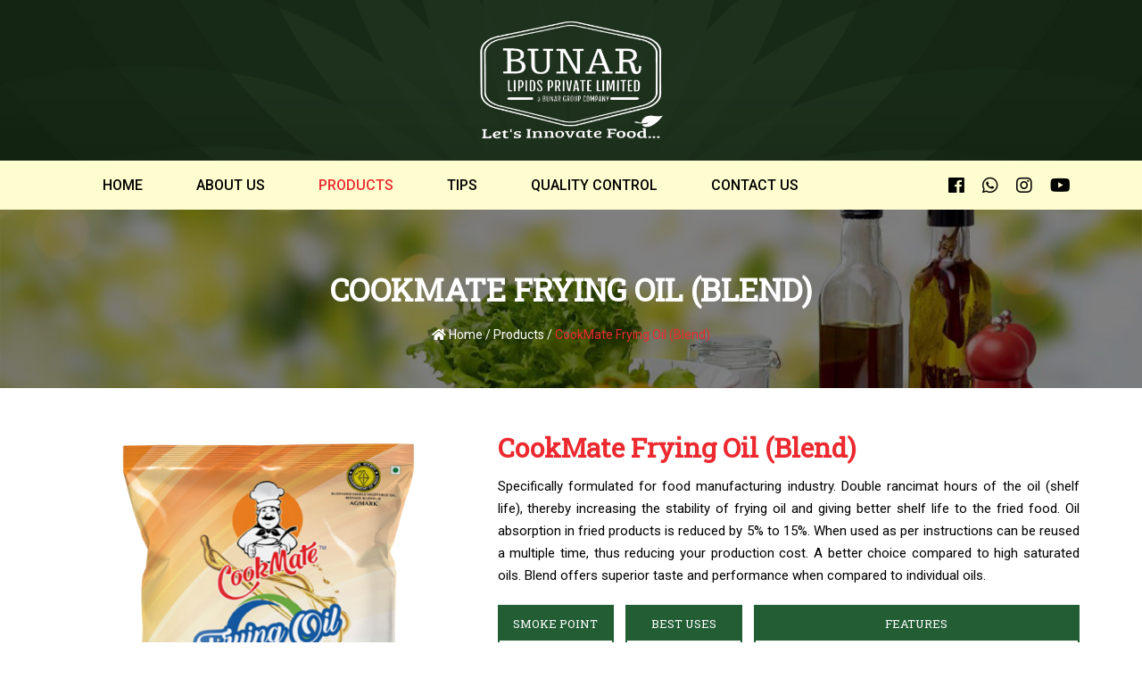

--- FILE ---
content_type: text/html
request_url: https://aakrutisolutions.com/projects/bunar/html-19-02-2020/cookmate-frying-oil.html
body_size: 15225
content:
<!DOCTYPE html>
<html lang="en">
<head>
<meta charset="utf-8">
<meta http-equiv="X-UA-Compatible" content="IE=edge">
<meta name="viewport" content="width=device-width, initial-scale=1">
<title>Bunar Group</title >
<link rel="shortcut icon" href="images/favicon.png" type="image/x-icon" />
<link rel='stylesheet' href='https://use.fontawesome.com/releases/v5.7.0/css/all.css' integrity='sha384-lZN37f5QGtY3VHgisS14W3ExzMWZxybE1SJSEsQp9S+oqd12jhcu+A56Ebc1zFSJ' crossorigin='anonymous'>
<!-- Bootstrap -->
<link href="assets/bootstrap/dist/css/bootstrap.min.css" rel="stylesheet">
<link rel='stylesheet prefetch' href='assets/owl/css/owl.carousel.css'>
<link rel="stylesheet" type="text/css" href="assets/marquee/css/liMarquee.css">
<link href="style.css" rel="stylesheet" type="text/css">
<link href="assets/aos/aos.css" rel="stylesheet" type="text/css">
<link href="https://fonts.googleapis.com/css?family=Lato&display=swap" rel="stylesheet">
<link href="https://fonts.googleapis.com/css?family=Roboto+Slab&display=swap" rel="stylesheet">
<!-- owl carousel -->
<!-- <link href="js/carouselowl/owl.transitions.css" rel="stylesheet">
<link href="js/carouselowl/owl.carousel.css" rel="stylesheet"> -->
<!-- HTML5 shim and Respond.js for IE8 support of HTML5 elements and media queries -->
<!-- WARNING: Respond.js doesn't work if you view the page via file:// -->
<!--[if lt IE 9]>
      <script src="https://oss.maxcdn.com/tml5shiv/3.7.3/html5shiv.min.js"></script>
      <script src="https://oss.maxcdn.com/respond/1.4.2/respond.min.js"></script>
    <![endif]-->
</head>
<body>
<header>
  <div class="top-header">
    <div class="container">
      <div class="row">
	  <div class="col-md-12">
	  
	  <a href="index.html"> <img src="images/bunar-logo-white.png"></a>
	  
	  
	  </div>
       <!--  <div class="col-md-6">
          <ul class="headerInfo">
            <li><a href="#"><i class="fa fa-envelope"></i> bunargroup@gmail.com</a></li>
            <li><a href="#"><i class="fa fa-mobile"></i> +91-9505661552 </a></li>
          </ul>
        </div>
        <div class="col-md-6">
          <ul class="headerSocial">
            <li><a href="#"><i class="fab fa-facebook"></i></a></li>
            <li><a href="#"><i class="fab fa-whatsapp"></i></a></li>
            <li><a href="#"><i class="fab fa-instagram"></i></a></li>
            <li><a href="#"><i class="fab fa-youtube"></i></a></li>
          </ul>
        </div> -->
      </div>
    </div>
  </div>
  <nav class="navbar navbar-default">
    <div class="container">
      <div class="navbar-header">
        <button type="button" class="navbar-toggle" data-toggle="collapse" data-target="#myNavbar"> <span class="icon-bar"></span> <span class="icon-bar"></span> <span class="icon-bar"></span> </button>
        <!-- <a class="navbar-brand" href="#" style="text-transform:uppercase;font-weight:600;color:#242625;    font-size: 24px;">Commando Training Academy</a>-->
       <!--  <a class="navbar-brand" href="index.html"><img src="images/logo/logo.png"></a> </div> -->
      <div class="collapse navbar-collapse" id="myNavbar">
        <ul class="nav navbar-nav">
          <li><a href="index.html">Home</a></li>
          <li><a href="about-us.html">About us</a></li>
               <li class="dropdown active"><a href="products.html"  class="dropdown-toggle" data-toggle="dropdown">Products</a>
		  
		  
		  
		  <ul class="dropdown-menu">
           <li><a href="mediterranean-farmhouse.html">Mediterranean Farmhouse</a></li>
          <li><a href="mediterranean-farmhouse-classique.html">Mediterranean Farmhouse classique</a></li>
          <li><a href="cookmate-physically-refined-ricebran-oil.html">CookMate Physically refined ricebran oil</a></li>
		  <li><a href="cookmate-refined-canola-oil.html">CookMate Refined Canola Oil</a></li>
          <li><a href="cookmate-frying-oil.html">CookMate frying oil (Blend)</a></li>
          <li><a href="mediterranean-farmhouse-mayonnaise.html">Mediterranean farmhouse mayonnaise</a></li>
		  <li><a href="mediterranean-farmhouse-omedha-bottle.html">Mediterranean Farmhouse Omedha</a></li>
        </ul>
		  
		  
		  
		  
		  </li>
          <!--<li><a href="recipes.html">Recipes</a></li>-->
          <li><a href="tips.html">Tips</a></li>
          <li><a href="quality-control.html">Quality Control</a></li>
          <li><a href="contact-us.html">Contact us</a></li>
        </ul>
		<ul class="headerSocial nav navbar-nav  navbar-right">
            <li><a href="#"><i class="fab fa-facebook"></i></a></li>
            <li><a href="#"><i class="fab fa-whatsapp"></i></a></li>
            <li><a href="#"><i class="fab fa-instagram"></i></a></li>
            <li><a href="#"><i class="fab fa-youtube"></i></a></li>
          </ul>
		
      </div>
    </div>
  </nav>
<main>
	
	<div class="small-banner">
		<div class="baner-layer">
			<div class="container">
				<h3>CookMate Frying Oil (Blend)</h3>
				<div class="breadcrumbs">
					<a href="index.html"><i class="fa fa-home"></i> Home</a> <a> / </a> <a>Products</a> <a> / </a>
					<a class="active">CookMate Frying Oil (Blend)</a>
				</div>
			</div>
		</div>
	</div>
	<div class="innerpage-section">
		<div class="container">
			
		
			<div class="row">
				<div class="col-md-5">
					<div>
							  <div id="myCarousel" class="carousel slide" data-ride="carousel">
								<!-- Indicators -->
								<ol class="carousel-indicators">
								  <li data-target="#myCarousel" data-slide-to="0" class="active"></li>
								  <li data-target="#myCarousel" data-slide-to="1"></li>
								</ol>

								<!-- Wrapper for slides -->
								<div class="carousel-inner">
								  <div class="item active">
									<img src="images/product-3.jpg" style="width:100%;">
								  </div>

								  <div class="item">
									<img src="images/product-4.jpg" style="width:100%;">
								  </div>
								 
								</div>

								<!-- Left and right controls -->
								<!-- <a class="left carousel-control" href="#myCarousel" data-slide="prev">
								  <span class="project-slider"><i class="fa fa-angle-left"></i></span>
								  <span class="sr-only">Previous</span>
								</a>
								<a class="right carousel-control" href="#myCarousel" data-slide="next">
								  <span class="project-slider"><i class="fa fa-angle-right"></i></span>
								  <span class="sr-only">Next</span>
								</a> -->
							  </div>
					</div>
				</div>
				<div class="col-md-7">
					<h2 class="recipe-title">CookMate Frying Oil (Blend)</h2>
					<p>Specifically formulated for food manufacturing industry. Double rancimat hours of the oil (shelf
life), thereby increasing the stability of frying oil and giving better shelf life to the fried food. Oil
absorption in fried products is reduced by 5% to 15%. When used as per instructions can be
reused a multiple time, thus reducing your production cost. A better choice compared to high
saturated oils. Blend offers superior taste and performance when compared to individual oils.</p>
					<div>
						<div class="box-one">
							<h4 class="box-title">Smoke point</h4>
							<h3>450 F</h3>
							<div class="border-line"></div>
							<h4 class="text-high">Hight <span>Heat</span> Oil</h4>
						</div>
						<div class="box-two">
							<h4 class="box-title">Best Uses</h4>
								<p>Deep-Fry</p>
								<p>Pan-Fry</p>
						</div>
						<div class="box-three">
							<h4 class="box-title">Features</h4>
							<p>Cholesterol free food*</p>
							<p>zero grams trans Fat**</p>
							<div class="border-line"></div>
							<div class="box-points">
								<div class="box-left"><h3>8.4g</h3> <p>Monounsaturated Fats / per serving</p></div>
								<div class="box-right"><h3>4.2g</h3> <p>Polyunsaturated Fats / per serving</p></div>
							</div>
						</div>
					</div>
					
					<ul class="product-points">
						<li>product sizes offered: 1L, 5L</li>
						<li>Ingredients – refined cottonseed oil, refined soyabean oil, and Anti-Oxidants formula (proprietary)</li>
					</ul>
					<div>
						<a href="#" class="nutrition-facts" data-toggle="modal">Nutrition Facts</a>
						<a href="#" class="buy-text">Where to buy</a>
					</div>
					<div class="imp-box">
						<p>*CookMate Frying Oil is a cholesterol-free food.</p>
						<p>** 0g trans-fat per serving. 14g total fat per serving. See Nutrition Facts for fat and saturated fat content</p>
					</div>
					<h4>Product Disclaimers</h4>
					<p><span class="warning">Warning :</span> Oil will catch fire if overheated (above smoke point). Do heat carefully, uncovered, on medium heat. Do not leave unattended while heating. Do not refill bottle/pouch with hot oil. After cooking, do cover pot until cooled to room temperature to avoid burns due to spills. Do not carry pot until cool. Do not put water in hot oil.</p>
					<p>Product formulation and packaging may change. Please refer to the product label for the most accurate information</p>
				</div>
			</div>
			
	
	
	</div>
		
		
	</div>
  
</main>
<footer>
  <!--EDU2 FOOTER CONTANT WRAP START-->
  <div class="container">
    <div class="">
      <div class="footer-one">
        <div class="widget widget-contact">
          <h5>About us</h5>
          <p>BUNAR LIPIDS PRIVATE LIMITED is a Hyderabad, India based ISO 9001:2015 certified company founded in 2016 which is into Manufacturing, Research and Development in the areas of Lipid Technology, Nutraceuticals, Food Science and Nutrition. </p>
		  
          </ul>
        </div>
      </div> 
      <!--EDU2 FOOTER CONTANT DES START-->
      <div class="footer-two">
        <div class="widget widget-links">
          <h5>Quick Links</h5>
          <ul>
            <li><a href="about-us.html">about us</a></li>
            <li><a href="mediterranean-farmhouse.html">Products</a></li>
            <li><a href="recipes.html">Recipes</a></li>
            <li><a href="tips.html">Tips</a></li>
            <li><a href="quality-control.html">Quality Control</a></li>
            <li><a href="contact-us.html">Contact Us</a></li>
          </ul>
        </div>
      </div>
      <!--EDU2 FOOTER CONTANT DES END-->
      <!--EDU2 FOOTER CONTANT DES START-->
      <div class="footer-three">
        <div class="widget widget-links">
          <h5>Products</h5>
          <ul>
            <li><a href="mediterranean-farmhouse.html">Mediterranean Farmhouse</a></li>
            <li><a href="mediterranean-farmhouse-classique.html">Mediterranean Farmhouse classique</a></li>
            <li><a href="cookmate-physically-refined-ricebran-oil.html">CookMate Physically refined ricebran oil</a></li>
            <li><a href="cookmate-refined-canola-oil.html">CookMate Refined Canola Oil</a></li>
            <li><a href="cookmate-frying-oil.html">CookMate frying oil (Blend)</a></li>
            <li><a href="mediterranean-farmhouse-mayonnaise.html">Mediterranean Farmhouse mayonnaise</a></li>
			<li><a href="mediterranean-farmhouse-omedha-bottle.html">Mediterranean Farmhouse OmeDHA</a></li>
          </ul>
        </div>
      </div>
      <!--EDU2 FOOTER CONTANT DES END-->
      <!--EDU2 FOOTER CONTANT DES START-->
      <div class="footer-four">
        <div class="widget widget-contact">
          <h5>Contact</h5>
          <ul>
            <li> 1-9-670/44, SRT-44, Vidyanagar, Hyderabad, India-500044.</li>
            <li>Phone : <a href="#"> +91-9505661552 </a></li>
            <li>Email : <a href="#">bunargroup@gmail.com</a></li>
          </ul>
		<!-- 	<ul class="footer-icons">
				<li><i class="fab fa-facebook"></i></li>
				<li><i class="fab fa-whatsapp"></i></li>
				<li><i class="fab fa-instagram"></i></li>
				<li><i class="fab fa-youtube"></i></li>
			</ul> -->
        </div>
      </div>
      <!--EDU2 FOOTER CONTANT DES END-->
      <!--EDU2 FOOTER CONTANT DES START-->
      <!--EDU2 FOOTER CONTANT DES END-->
    </div>
  </div>
</footer>
<div class="edu2_copyright_wrap">
  <div class="container">
    <div class="row">
      <div class="col-md-12">
        <div class="copyright_des text-center"> <span>Copyright © 2020, Bunar Lipids Pvt Ltd. All Rights reserved. Design By <a href="http://aakrutisolutions.com/" target="_blank" style="color: #fefdcf;">Aakruti.</a></span> </div>
      </div>
    </div>
  </div>
</div>
<div class="float-btn" style="display:none;"> <a   href="#costumModal8" role="button" class=" btn-book" data-toggle="modal"><i class="fa fa-envelope" aria-hidden="true"></i>&nbsp;&nbsp; ENQUIRY NOW</a> </div>

<div id="costumModal8" class="modal" data-easein="shrinkIn" tabindex="-1" role="dialog" aria-labelledby="costumModalLabel" aria-hidden="true">
  <div class="modal-dialog">
    <div class="modal-content">
      <div class="modal-body">
        <button type="button" class="close" data-dismiss="modal" aria-hidden="true"> × </button>
		<img src="images/mfh-soyabean.PNG">
      </div>
    </div>
  </div>
</div>


<div id="costumModal9" class="modal" data-easein="shrinkIn" tabindex="-1" role="dialog" aria-labelledby="costumModalLabel" aria-hidden="true">
  <div class="modal-dialog">
    <div class="modal-content">
      <div class="modal-body">
        <button type="button" class="close" data-dismiss="modal" aria-hidden="true"> × </button>
		<img src="images/rice-bran.PNG">
      </div>
    </div>
  </div>
</div>

<div id="costumModal10" class="modal" data-easein="shrinkIn" tabindex="-1" role="dialog" aria-labelledby="costumModalLabel" aria-hidden="true">
  <div class="modal-dialog">
    <div class="modal-content">
      <div class="modal-body">
        <button type="button" class="close" data-dismiss="modal" aria-hidden="true"> × </button>
		<img src="images/canola.PNG">
      </div>
    </div>
  </div>
</div>
<!-- <a href="mailto:info@subhasreepromoters.com" class="sticky-email"><i class="fa fa-envelope"></i></a> -->
<!-- jQuery (necessary for Bootstrap's JavaScript plugins) -->
<script src="https://ajax.googleapis.com/ajax/libs/jquery/1.12.4/jquery.min.js"></script>
<script src="assets/bootstrap/dist/js/bootstrap.min.js"></script>
<script src="assets/owl/js/owl.carousel.min.js"></script>

<script src="assets/aos/aos.js"></script>
<script>
   AOS.init();
    </script>
<script src="assets/marquee/js/liMarquee.js"></script>
<script src="scripts.js"></script>
<script src="assets/js/sticky.js"></script>
<script src='https://cdnjs.cloudflare.com/ajax/libs/velocity/1.2.2/velocity.min.js'></script>
<script src='https://cdnjs.cloudflare.com/ajax/libs/velocity/1.2.2/velocity.ui.min.js'></script>
<script id="rendered-js">
$(".modal").each(function (l) {$(this).on("show.bs.modal", function (l) {var o = $(this).attr("data-easein");"shake" == o ? $(".modal-dialog").velocity("callout." + o) : "pulse" == o ? $(".modal-dialog").velocity("callout." + o) : "tada" == o ? $(".modal-dialog").velocity("callout." + o) : "flash" == o ? $(".modal-dialog").velocity("callout." + o) : "bounce" == o ? $(".modal-dialog").velocity("callout." + o) : "swing" == o ? $(".modal-dialog").velocity("callout." + o) : $(".modal-dialog").velocity("transition." + o);});});
//# sourceURL=pen.js
    </script>
	
<!-- <script src="js/carouselowl/owl.carousel.js"></script>	
<script type="text/javascript" src="js/universal/custom.js"></script>	 -->
	
</body>
</html>


--- FILE ---
content_type: text/css
request_url: https://aakrutisolutions.com/projects/bunar/html-19-02-2020/style.css
body_size: 52375
content:
@import url('https://fonts.googleapis.com/css?family=Raleway:300,400,500,600,700&display=swap');
@import url('https://fonts.googleapis.com/css?family=Roboto:300,400,500,700&display=swap');

* {
	padding:0;
	margin:0;
	box-sizing:border-box;
}
html, body {
	width:100%;
	height:100%;

     font-family: 'Roboto';
	font-weight:400;
	color:#757575;
	color: #000;
	/* overflow-x:hidden; */
}
h1, h2, h3, h4, h5, h6 {
	  font-family: 'Roboto Slab';
    font-weight: 600;
	color:#333333;
}
a:hover ,a:focus{
	text-decoration:none !important;
	color:#A5C324;
}
p {
	font-size: 15px;
    line-height: 25px;
    font-weight: 400;
    margin-bottom: 10px;
}
ul{
	
	list-style:none;
}
.clearfix {
	overflow: auto;
}
.clearfix::after {
 content: "";
 clear: both;
 display: table;
}
.checked {
  color: orange;
}
.d-block{
	display:block !important;
}
.text-center {
	text-align:center !important;
}
.txt-orange {
	color: #ea5e2b !important;
}
.no-pad {
	padding:0px !important;
}
.d-block {
	display:block;
}
.text-right {
	text-align:right;
}
.spacer-100 {
	height:100px;
}
.spacer-80 {
	height:80px;
}
.spacer-60 {
	height:60px;
}
.spacer-40 {
	width:100%;
	height:40px;
}
.spacer-30{
	height:30px;
}
.spacer-20 {
	width:100%;
	height:20px;
}
.ptb-40 {
	padding:40px 0px;
}
.ptb-60 {
	padding:60px 0px;
}
.ptb-40{
	padding:40px 0px;
}
.bg-grey {
	background:#f5f5f5;
}
.bg-violet {
	background:#a48ad4;
}
.bg-yellow {
	background:#f5d916;
}
.bg-light{
	/* background:#fbfbff !important; */
}
.body-bg{
	background:#F4E7B0;
}
.no-border {
	border:0px !important;
}
.fixed {
    position: fixed;
    top:0; left:0;
    width: 100%; 
	z-index:9999;}
.block-title{
	    margin: 0px 0px 40px 0px;
    text-align: center;
    font-size: 40px;
    line-height: 54px;
    font-weight: 600;
	color:#ec292f;
	text-transform: uppercase;
}
.block-title:after {
    width: 40px;
    height: 5px;
    margin-left: -20px;
    position: absolute;
    top: -0px;
    z-index: 99;
    border-radius: 90px;
    background: #254527;
    content: '';
}
.title-block-wrap {
    width: 100%;
    text-align: center;
	    margin-bottom: 50px;
}
.title-block-wrap h2 {
    margin-bottom: 20px;
    line-height: 120%;
	    position: relative;
    display: inline-block;
    font-weight: bold;
	color: #000;
    z-index: 1;
font-size: 30px;
letter-spacing: 2px;
    font-style: normal;
    text-transform: uppercase;
}
.titleborderOut {
    width: 100%;
    position: relative;
    margin-bottom: 20px;
}
.titleborderOut .titleborder {
    width: 100px;
    margin: 0 auto;
    height: 5px;
    margin-top: 0px;
    text-align: center;
    background: #f0f0f0;
    border-radius: 90px;
    -webkit-transition: all 0.2s ease-in-out;
    -moz-transition: all 0.2s ease-in-out;
    -o-transition: all 0.2s ease-in-out;
    -ms-transition: all 0.2s ease-in-out;
    transition: all 0.2s ease-in-out;
	
}
.titleborderOut .titleborder:after {
   width: 25px;
    height: 5px;
    margin-left: -15px;
    position: absolute;
    top: -0px;
    z-index: 99;
    border-radius: 90px;
    background: #ec292f;
    content: '';
	    -webkit-transition: all 0.25s ease-in-out;
    -moz-transition: all 0.25s ease-in-out;
    -o-transition: all 0.25s ease-in-out;
    -ms-transition: all 0.25s ease-in-out;
    transition: all 0.25s ease-in-out;
}
.title-block-wrap:hover .titleborderOut .titleborder:after  {width: 70px;margin-left:-35px;}
/* .block-title:before {
    content: "";
    position: absolute;
    display: block;
    background: #000;
    bottom: -5px;
    width: 45px;
    height: 2px;
}
.block-title:after{
	    content: "";
    position: absolute;
    display: block;
    background: #000;
    width: 70px;
    height: 2px;
    bottom: 0px;
} */
.block-sm-title{
	    position: relative;
    margin: 0;
    color: #912F2C;
    font-size: 26px;
    line-height: 38px;
    font-weight: 600;

    margin-bottom: 40px;
    letter-spacing: 0.5px;
    padding-bottom: 05px;

}

.block-sm-title:before{
	    content: "";
    position: absolute;
    display: block;
    background: #000;
    bottom: -5px;
    width: 45px;
    height: 2px;
	
}
.block-sm-title:after{
	    content: "";
    position: absolute;
    display: block;
    background: #000;
    width: 70px;
    height: 2px;
    bottom: 0px;
}
.block-title h2{
	font-size:32px;
	line-height:38px;
	font-family: 'Raleway', sans-serif;
	color:#000;
	text-transform:uppercase;
	text-align:center;

}
.block-title h2 span{
	color:#E7412B;
}

/* Header Begins */
.top-header{
	padding: 20px 0px;
    /* background: #031d06; */
    text-align: center;
    background: url(./images/header-bg2.jpg);
    background-position: top;
}
.top-header a{
	 display:inline-block;
	 
}
.top-header a img{
	height:140px;
}
/* .top-header ul{
	margin-bottom:0px;
}
.top-header .headerInfo li{
	
	display:inline-block;
	margin-right:40px;
}
.top-header .headerInfo li a{
	
	font-size:16px;
	color:#fff;
}
.top-header .headerInfo li a i{
	margin-right:5px;

}
.top-header .headerSocial{
text-align:right;
}
.top-header .headerSocial li{
		
	display:inline-block;
	margin-right:15px;
}
.top-header .headerSocial li a{
	
	font-size:20px;
	color:#fff;
} */

.navbar{

background:#fefdcf;
border:0;margin-bottom:0;
   border-radius:0px;
}
.navbar-brand {
   
    height: 60px;
    padding: 0;
   
}
.navbar-default .navbar-nav>li>a{
	color:#000;
	font-size:16px;
	font-weight:500;
	text-transform:uppercase;
    padding: 15px 30px;
}
.navbar-default .navbar-nav>li>a:hover, .navbar-default .navbar-nav>.open>a, .navbar-default .navbar-nav>.open>a:focus{
	color:#031d06 ;
	background:transparent;
}
.navbar-default .navbar-nav>.active>a, .navbar-default .navbar-nav>.active>a:focus, .navbar-default .navbar-nav>.active>a:hover{
	background:transparent;
	color:#ec292f ;
}
.navbar-default .navbar-nav li a::after {
    content: '';
    display: block;
    width: 0;
    height: 2px;
	
    background: #031d06;
    transition: width .3s;
}
/* .navbar-default .navbar-nav li:hover a::after, .fixed.navbar-default .navbar-nav li:hover a::after  {
 width: 100%;
} */

.navbar .dropdown-menu{
	padding:0px;
}

.navbar .dropdown-menu>li>a{
        padding:13px 15px;
    font-size: 15px;
    font-weight: 500;
    text-transform: uppercase;
    color: #000;
    background: #fefdcf;
    border-bottom: 1px solid #031d06;
}

.navbar .dropdown-menu>li>a:hover{
color:#031d06;
background:#fff;	
}


.headerSocial{
text-align:right;
}
.headerSocial li{
		
	display:inline-block;
    padding: 5px 10px;
}
.headerSocial li a{
	
	font-size:20px !important;
	color:#fff;
	 padding:10px 0px !important;
}


.navbar.fixed{
	
	background:#fff;
	    box-shadow: 0 2px 5px 0 rgba(0,0,0,.1);
    -moz-box-shadow: 0 2px 5px 0 rgba(0,0,0,.1);
    -webkit-box-shadow: 0 2px 5px 0 rgba(0,0,0,.1);
    -o-box-shadow: 0 2px 5px 0 rgba(0,0,0,.1);
    -ms-box-shadow: 0 2px 5px 0 rgba(0,0,0,.1);
}

.fixed.navbar-default .navbar-nav>li>a{
	color:#000;
}
.fixed.navbar-default .navbar-nav>li.dropdownactive a {
	color:#ec292f;
}

.fixed.navbar-default .navbar-nav li a::after {
    content: '';
    display: block;
    width: 0;
    height: 2px;
    background: #254527;
    transition: width .3s;
}

.fixed.navbar .dropdown-menu{
	padding:0px;
}

.fixed.navbar .dropdown-menu>li>a{
        padding:13px 15px;
    font-size: 15px;
    font-weight: 500;
    text-transform: uppercase;
    color: #031d06;
    background: #fff;
    border-bottom: 1px solid #031d06;
}

.fixed.navbar .dropdown-menu>li>a:hover{
color:#fff;
background:#031d06;	
}


.fixed.navbar-default .navbar-nav>li>a:hover, .fixed.navbar-default .navbar-nav>.open>a, .fixed.navbar-default .navbar-nav>.open>a:focus{
	color:#031d06 ;
	background:transparent;
}
.fixed.navbar-default .navbar-nav>.active>a, .fixed.navbar-default .navbar-nav>.active>a:focus, .fixed.navbar-default .navbar-nav>.active>a:hover{
	background:transparent;
	color:#ec292f ;
}

/* .dropdown-menu li:hover .sub-menu {
  visibility: visible;
}

.dropdown:hover .dropdown-menu {
  display: block;
}

 */



.fixed.navbar-default .navbar-nav>li
/* Header Ends */

/* Slideshow Begins */

.carousel.slide{
	
}
.carousel.slide img{
		height: auto;
		width:100%;
		object-fit:cover;
		object-position:top;
}
/* .carousel-inner .item:before{
	    content: "";
    left: 0;
    right: 0;
    top: 0;
    bottom: 0;
    position: absolute;
    background-color: #000000;
    opacity: 0.7;
	
} */
/* .carousel-caption{

bottom:10%;	
left:6%;
    text-align: left;
    max-width: 500px;
} */

.carousel-caption{
	/* bottom: 10%; */
    left: 6%;
	width: 100%;
    text-align: left;
    /* max-width: 500px; */
    padding-top: 0;
    margin-top: 0;
    top: 35%;
}

.carousel-caption span{
	font-size: 24px;
	font-weight: normal;
	position: relative;
	color: #fff;
	text-transform: capitalize;
	padding-bottom: 13px;
	display: inline-block;
	margin-bottom: 4px;
	
}

/* .carousel-caption h2:before{
	content: "";
	left: 0;
	right: 0;
	bottom: 0;
	position: absolute;
	height: 2px;
	width: 120px;
	background-color: #d3d3d3;
	margin:0 auto; 
} */
.carousel-caption h2{
	position:relative;
	font-weight: 700;
	text-transform: uppercase;
	color:#f9be4d;
	margin-bottom:25px;
    font-size: 30px;
	line-height: 50px;
}
.carousel-caption h2  span{
	font-size:40px;
	text-transform: uppercase;
    color:#fff;
}
.carousel-caption p{
	color: #fff;
	margin: 0 0 40px 0;
    font-size: 16px;
	line-height:26px;
    font-weight: 400;
	text-transform: capitalize;
}
.btn-1 {
    border: 1px solid #031d06;
    color: #fff;
    display: inline-block;
    font-weight: 400;
    padding: 8px 20px;
    background: #031d06;
    text-transform: capitalize;
    font-weight: 500;
    font-size: 15px;
    text-shadow: none;
    border-radius: 26px;
}
.btn-1:hover{
	color: #fff;
}
.btn-1 i{
	margin-left:05px;
}
.carousel-indicators li{
	
	width: 14px !important;
    height: 14px !important;
    border: 2px solid #fff;
    border-radius: 100%;
	margin:0px;
	margin-right:7px !important;
}
.carousel-indicators li.active{
	border-color: #031d06 !important;
	background:transparent;
}
.carousel .item:before{
	 position: absolute;
    top: 0;
    left: 0;
    width: 100%;
    height: 100%;
    z-index: 1;
    content: '';
}

.carousel .item.orange:before{
	background: linear-gradient(120deg,rgba(244,121,32,0.9) 5%,rgba(244,121,32,0) 50%);
}
.carousel .item.blue:before {
    background: linear-gradient(120deg,rgba(0,121,193,0.9) 5%,rgba(0,121,193,0) 50%)
}

.carousel .item.ocean-green:before{
	    background: linear-gradient(120deg,rgba(0,170,160,0.9) 5%,rgba(0,170,160,0) 50%);
}

.carousel .item.dark-green:before{
	
	background:linear-gradient(120deg,rgba(0,133,84,0.9) 5%,rgba(0,133,84,0) 50%);
}
.carousel .item.purple:before{
	
	background:linear-gradient(120deg,rgba(79,26,108,1) 5%,rgba(79,26,108,0) 50%)
}
/* Slideshow Ends */
/* Home Page Begins */

.iconsBlock{

	margin-top:-45px;
}
.iconsBlock ul{
    text-align: center;
    background: #fff;
    margin: 0 auto;
    max-width: 760px;
    padding: 15px 0px;
	box-shadow:0px 0px 9px 0px rgba(1, 1, 1, 0.1);
}
.iconsBlock ul li{
	
    display: inline-flex;
	margin-right:60px;
}
.iconsBlock ul li:last-child{
	margin-right:0px;
}
.iconsBlock ul li img{
	    margin-right: 10px;
}
.iconsBlock ul li p{
	text-align: left;
    font-size: 16px;
    font-weight: 400;
    line-height: 22px;
}

.aboutflex{
	display:flex;
}
.aboutBlock{
	
	padding:40px 0px;
}
.aboutLeft{
	
	
	width:48%;
	padding-right:50px;
}
.aboutRight{
	width:52%;
}
.aboutLeft h2{
	
	text-transform: uppercase;
    font-weight: 600;
    font-size: 42px;
    line-height: 54px;
    color: #912F2C ;
	margin-top:0px;
	    margin-bottom:15px;
}
.aboutLeft h2 span{
	
}
.aboutLeft p{
	font-size:16px;
	line-height:26px;
	margin-bottom:20px;
    text-align: justify;
}
.aboutLeft p:last-child{
	margin-bottom:0px;
}
.aboutLeft a{
    float: right;
    background: #f9be4d;
    font-weight: 500;
    padding: 8px 20px;
    overflow: hidden;
    border-radius: 2px;
}
.aboutLeft a:hover{
	color:#fff;
}
.aboutLeft a i {
	
	margin-left:05px;
}
.AbtIml{
	padding-left: 60px;
}
.AbtIml img{
	max-width:100%;
	display:block;
	position:relative;
}
.AbtIml img:after{
	display: block;
    content: '';
    position: absolute;
    background: #fff;
    left: 0;
    top: 0;
    width: 100%;
    height: auto;
	
}
.AbtIms{
    width: 300px;
    height: 220px;
    position: relative;
    z-index: 11;
    margin-top: -130px;
    object-fit: cover;
    /* padding: 15px; */
    object-position: center;
	    border: 10px solid #fff;
}
.AbtIms img{
	display:block;
	max-width:100%;
}
.AbtIms p{
	
    font-size: 16px;
    color: #fff;
    line-height: 25px;
    display: flex;
    font-weight: 500;
    /* margin-top: 20px; */
    margin: 0;
    display: flex;
    background: #222;
    padding: 0px 15px;
    padding-top: 20px;
    padding-bottom: 20px;
}

.AbtIms p span{
	    font-size: 52px;
    margin-right: 15px;
    line-height: 53px;
    font-weight: 400;
}

.about_type_three {
    position: relative;
    padding: 70px 0px 70px;
	background: #f7f7f7;
}

.about_type_three .heading {
    margin-bottom: 25px;
}

.about_type_three .about_inner {
    position: relative;
    margin-bottom: 175px;
    margin-top: 6px;
}

.about_type_three .first_desc {
    margin-bottom: 15px;
}

.about_type_three .about_inner .image_one {
    position: relative;
    z-index: 2;
    display: inline-block;
	border:10px solid #fff;
}

.about_type_three .icon_box_outer {
    border: 0px;
    margin-bottom: 5px;
}

.about_type_three .icon_box_outer .icon_box img {
    float: left;
}

.about_type_three .icon_box_outer .text {
    margin-left: 110px;
    padding-top: 18px;
}

.about_type_three .theme_btn {
    width: 190px;
    height: 60px;
    line-height: 60px;
    border-radius: 30px;
}

.about_type_three .about_inner .image_two {
    position: absolute;
    right: 0;
    top: 140px;
    z-index: 1;
}

@media(max-width:420px) {
    .about_type_three .about_inner .image_one {
        box-shadow: 0px 0px 12px 0px rgba(0, 0, 0, .1);
        margin-bottom: 20px;
    }
    .about_type_three .about_inner .image_two {
        position: relative;
        top: 0;
    }
    .about_type_three .about_inner {
        text-align: center;
    }
    .about_type_three .about_inner {
        margin-bottom: 50px;
    }
}

.about_type_three .about_inner .image_two .video-holder {
    position: absolute;
    width: 100%;
    left: 0;
    bottom: 0;
    text-align: center;
    padding: 20px;
}

@media(max-width:320px) {
    .about_type_three .about_inner .image_two .video-holder {
        bottom: -20px;
    }
}

.about_type_three .about_inner .image_two .video-holder .icon {
    position: relative;
    width: 100px;
    float: left;
    height: 100px;
    border-radius: 50%;
    background: transparent;
    border: 1px dashed #fff;
    text-align: center;
}

.about_type_three .about_inner .image_two .video-holder span {
    font-size: 30px;
    line-height: 100px;
    color: #ec292f;
    z-index: 0;
    position: relative;
}

.about_type_three .about_inner .image_two .video-holder span::after {
    position: absolute;
    width: 80px;
    height: 80px;
    border-radius: 50%;
    background: #fff;
    content: '';
    left: -25px;
       top: 9px;
    z-index: -1;
}

.about_type_three .about_inner .image_two .video-holder p {
    text-align: left;
    margin-left: 120px;
    padding-top: 20px;
    color: #fff;
    font-size: 16px;
    font-weight: 500;
}

.about_type_three .about_inner .image_two .ext_icon {
    position: absolute;
    bottom: -17px;
    left: -173px;
    display: block;
    font-size: 179px;
    color: #f3f3f3;
    line-height: 179px;
    transform: rotate(180deg);
    z-index: -10;
}

.about_type_three .about_inner .image_one span {
    position: absolute;
    font-size: 60px;
    color: #fff;
    width: 100px;
    line-height: 100px;
    text-align: center;
    height: 100px;
    border-radius: 50%;
    background: #209e2e;
    z-index: 10;
    right: -39px;
    top: 96px;
}

@media (max-width:600px) {
    .about_type_three .about_inner .image_one span {
        display: none;
    }
}

.about_type_three .about_inner .circle {
    width: 220px;
    height: 220px;
    border-radius: 50%;
    position: absolute;
    top: -22px;
    background: #f4f4f4;
    right: 0;
    display: block;
}

@media(max-width:992px) {
    .about_type_three .about_inner .circle {
        display: none;
    }
    .about_type_three .about_inner {
        margin-top: 50px;
    }
}

.head_type_two h2 {
    margin-left: 25px;
}
.heading h2 {
    font-family: 'Poppins', sans-serif;
    font-size: 16px;
    text-transform: uppercase;
    font-weight: 600;
    line-height: 26px;
    color:#ec292f;
    margin-bottom: 20px;
    display: inline-block;
    position: relative;
}
.heading .broder_style_left::before {
    position: absolute;
    content: '';
    background:#ec292f;
    width: 4px;
    height: 12px;
    top: 7px;
    left: -20px;
}
.heading .broder_style_left::after {
    position: absolute;
    content: '';
    background:#ec292f;
    width: 2px;
    height: 12px;
    top: 7px;
    left: -24px;
}
.heading h1 {
    font-size: 40px;
    font-weight: 700;
    color: #252525;
    line-height: 48px;
    margin-bottom: 20px;
	margin-top:0px;
}
.about_content p{
    font-size: 15px;
    line-height: 25px;
    margin-bottom: 20px;
    text-align: justify;
}

.featured-hp-1{
padding: 40px 0px 20px 0px;
}
.items-hp-6 .items-content .items-left-1 {
    padding: 70px 70px 60px;
    text-align: right;
}
.items-hp-6 .items-content .items-left-1 span {
    background: #ec292f;
    color: #fff;
    letter-spacing: 3px;
    padding: 4px 11px;
}
.items-hp-6 .items-content h2 {
  font-size: 60px;
    padding: 20px 0 36px;
    line-height: 1.15;
}

.items-hp-6 .items-content .btn-small {
    padding: 10px 34.2px;
	    color: #000;
    text-transform: uppercase;
}
.au-btn {
    transition: .3s;
    -moz-transition: .3s;
    -webkit-transition: .3s;
    -o-transition: .3s;
    -ms-transition: .3s;
    border: 1px solid #333;
    line-height: 1;
    -moz-box-sizing: border-box;
    -webkit-box-sizing: border-box;
    -o-box-sizing: border-box;
    -ms-box-sizing: border-box;
    text-align: center;
    background: 0 0;
    font-size: 15px;
    font-weight: 400;
    position: relative;
    z-index: 999;
}
.items-hp-6 .items-content .btn-small:hover{
    color: #fff;
}
.au-btn:before {
    content: "";
    position: absolute;
    z-index: -1;
    transition: all .5s;
    -moz-transition: all .5s;
    -webkit-transition: all .5s;
    -o-transition: all .5s;
    -ms-transition: all .5s;
    width: 0%;
    height: 100%;
    top: 0;
    left: 0;
    background: #333;
}
.au-btn:hover:before {
    width: 100%;
}
.items-hp-6 .items-content .items-right-1 {
    margin: 0 -15px 120px;
    position: relative;
	  
}
.items-hp-6 .items-content .images {
    overflow: hidden;
}

.items-hp-6 .items-content .images img {
    transition: transform .6s cubic-bezier(.25,.46,.45,.94);
    -moz-transition: transform .6s cubic-bezier(.25,.46,.45,.94);
    -webkit-transition: transform .6s cubic-bezier(.25,.46,.45,.94);
    -o-transition: transform .6s cubic-bezier(.25,.46,.45,.94);
    -ms-transition: transform .6s cubic-bezier(.25,.46,.45,.94);
	max-width: 100%;
}
.items-hp-6 .items-content .items-right-1:hover .images img {
    transform: scale(1.1);
    -moz-transform: scale(1.1);
    -webkit-transform: scale(1.1);
    -o-transform: scale(1.1);
    -ms-transform: scale(1.1);
}

.dots {
        position: absolute;
    right: -30%;
    top: -15%;
    width: 100%;
    height: 80%;
    background: url(images/dots.png) 0 0 repeat;
    z-index: -1;
}

.products-block{
	padding:40px 0px;
}

.product-item{
	
	    display: block;
    position: relative;
    width: 100%;
	    overflow: hidden;
		    border: 1px solid #ddd;
    box-shadow: 0 2px 5px 0 rgba(0,0,0,.1);
    -moz-box-shadow: 0 2px 5px 0 rgba(0,0,0,.1);
    -webkit-box-shadow: 0 2px 5px 0 rgba(0,0,0,.1);
    -o-box-shadow: 0 2px 5px 0 rgba(0,0,0,.1);
    -ms-box-shadow: 0 2px 5px 0 rgba(0,0,0,.1);
}

.product-item:after{
	display: block;
    position: absolute;
    content: '';
    top: 20px;
    left: 20px;
    width: calc(100% - 40px);
    height: calc(100% - 40px);
    background-color: transparent;
    border: 1px solid #ffffff;
    opacity: 1;
      visibility: visible;
}
.product-item:hover:after {
    opacity: 0;
	visibility: hidden;
  
}
.product-item-img{
	    position: relative;
}
.product-item-img:before{
	
content: "";
    left: 0;
    right: 0;
    top: 0;
    bottom: 0;
    position: absolute;
    background-color: #000000;
    opacity: 0.2;
	
}
.product-item-img img{
	max-width: 100%;
	   transition: transform .6s cubic-bezier(.25,.46,.45,.94);
    -moz-transition: transform .6s cubic-bezier(.25,.46,.45,.94);
    -webkit-transition: transform .6s cubic-bezier(.25,.46,.45,.94);
    -o-transition: transform .6s cubic-bezier(.25,.46,.45,.94);
    -ms-transition: transform .6s cubic-bezier(.25,.46,.45,.94);
}
.product-item:hover .product-item-img img {
    transform: scale(1.1);
    -moz-transform: scale(1.1);
    -webkit-transform: scale(1.1);
    -o-transform: scale(1.1);
    -ms-transform: scale(1.1);
}
.product-item-name,.product-item-rm{
	    position: absolute;
    top: 30%;
    width: 100%;
    text-align: center;
	-moz-transition-delay: 50ms;
	-ms-transition-delay: 50ms;
	-o-transition-delay: 50ms;
	-webkit-transition-delay: 50ms;
	transition-delay: 50ms;
		-webkit-transition: all 250ms ease-out;
	-moz-transition: all 250ms ease-out;
	-ms-transition: all 250ms ease-out;
	-o-transition: all 250ms ease-out;
	transition: all 250ms ease-out;

	-webkit-transform: translate(0, 50px);
	-moz-transform: translate(0, 50px);
	-ms-transform: translate(0, 50px);
	-o-transform: translate(0, 50px);
	transform: translate(0, 50px);
}
.product-item-name{
	opacity: 1;
	
}
.product-item-rm{
	opacity:0;
	 top: 45%;
}
.product-item:hover .product-item-name {
	opacity: 0;
	-webkit-transform: translate(0, 0);
	-moz-transform: translate(0, 0);
	-ms-transform: translate(0, 0);
	-o-transform: translate(0, 0);
	transform: translate(0, 0);
}
.product-item:hover  .product-item-rm{
		opacity: 1;
		-webkit-transform: translate(0, 0);
	-moz-transform: translate(0, 0);
	-ms-transform: translate(0, 0);
	-o-transform: translate(0, 0);
	transform: translate(0, 0);
}

.product-item-name span{
	    display: inline-block;
    color: #ec292f;
    font-size: 18px;
	line-height:24px;
      font-weight: 600;
    background: #fff;
    padding: 10px 25px;
    text-transform: uppercase;
    font-family: 'Raleway', sans-serif;
	
position:relative;
}
.product-item-name span:after{
	
	display: block;
    position: absolute;
    content: '';
    background: #fff;
    height: 2px;
    width: 100%;
    bottom: -6px;
    left: 0;
}




/* Home page Ends */


/***** Testimnial Section Begins *****/

.testimonials {
    background: url(images/1.jpg);
    background-position: right;
}

.testimonial-block{
	
	display:block;
	position:relative;
	width:100%;
	height:auto;
	padding:60px 0px;
	background:#f9f9f8;
	background-size:cover;
	background-position:center;
	
}

.testimonial-thumb img {
    border: 1px solid #8E8E8E;
    padding: 3px;
    width: 80px !important;
    height: 80px;
    border-radius: 100%;
	margin:0 auto;
}
.testimonial-content{
	
	text-align: center;
    margin: 0 auto;
    max-width: 600px;
    padding: 30px;
background:#fff;
    box-shadow: 0 2px 5px 0 rgba(0,0,0,.1);
    -moz-box-shadow: 0 2px 5px 0 rgba(0,0,0,.1);
    -webkit-box-shadow: 0 2px 5px 0 rgba(0,0,0,.1);
    -o-box-shadow: 0 2px 5px 0 rgba(0,0,0,.1);
    -ms-box-shadow: 0 2px 5px 0 rgba(0,0,0,.1);
}
.testimonial-content h3{
	     font-size: 18px;
    text-transform: uppercase;
    text-align: left;
    /* display: inline-block; */
    position: relative;
    padding-left: 27px;
    /* float: left;*/
}
.testimonial-content h3:before{
	display: block;
    position: absolute;
    content: '';
    background: #000;
    width: 15px;
    height: 4px;
    top: 10px;
    left: 0;
	
}
.testimonial-content h3 span{
	display: block;
    margin: 6px 0px;
    font-weight: 600;
    font-size: 13px;
    color:#254527;
}
.testimonial-text{
	    text-align: left;
    font-weight: 400;
}
.testimonial-slide .testimonial-text:before {
    content: '\f10d';
    font-family: FontAwesome;
    padding-right: 10px;
}

.testimonial-slide .testimonial-text:after {
    content: '\f10e';
    font-family: FontAwesome;
    padding-left: 10px;
}
.owl-testimonials .owl-controls .owl-page span {
    display: block;
    width: 28px;
    height: 8px;
    margin: 5px 7px;
    filter: Alpha(Opacity=50);
    opacity: 0.5;
    -webkit-border-radius: 0px;
    -moz-border-radius: 0px;
    border-radius: 0px;
    background: #869791;
}

.owl-testimonials .owl-dots {
       text-align: center;
	/*    position: absolute;
    right: 0;
    top: 45%; */
}

.owl-testimonials .owl-dot{
    width: 14px;
    height: 14px;
    border-radius: 50%;
    display:inline-block;
    background: transparent;
    margin:5px;
	border: 2px solid #8a8a8a;
    text-align: center;
}
.owl-testimonials .owl-dot.active {
    width: 14px;
    height: 14px;
   
    background: #ec292f !important;
    border: 2px solid #ec292f  !important;
/*     border: 2px solid #254527 !important;
    -webkit-transform: scale(1.3);
    -ms-transform: scale(1.3);
    transform: scale(1.3); */
}
.owl-carousel.owl-testimonials .owl-item{
	
}
.owl-carousel.owl-testimonials .owl-stage {
    display: flex;
}

.owl-carousel.owl-testimonials .owl-item img {
    width: auto;
    height: 100%;
	
}
.quote-mark{
	    display: block;
    position: absolute;
    right: 6%;
    opacity: 0.5;
	
}
.quote-mark img{
    height: 40px;
}
.rating{
	text-align:left;
	    margin-bottom: 30px;
    margin-top: 10px;
}
/***** Testimonial Section Ends *****/
/** Courses Section Begins **/
.course-block{
	/* 
	
	background:url(images/courses-bg.jpg); */
	background: #fbfbff;
}
.course-block .overlay{
/* 	
	    background:rgba(0,0,0,0.75);
    position: relative; */

	
}
.course-block h2.block-title {
	

		    letter-spacing: 1px;

}

.course-list{
	    display: flex;
    flex-wrap: wrap;
	
}
.course-list li{
   width: 30%;
    margin-right: 3%;
    margin-bottom: 30px;
    text-align: center;
    border-radius: 5px;
    box-shadow: 0 0 35px rgba(0, 0, 0, 0.2);
}
.course-list li a{
    color:rgba(54, 57, 48,1);
    font-size: 16px;
    line-height: 28px;
    font-weight: 500;
    text-transform: uppercase;
    text-align: center;
}


.notification-block{
	

	
}


.not-block{
	display:flex;
	flex-wrap:nowrap;

}

.notLeft{
	
	width:50%;
	    padding-left: 100px;
		    padding-top:40px;
}
.notRight{
	width:50%;

	background:url(images/02.jpg);
	background-size:cover;
	
}
.notRight .overlay{
	
	    background:rgba(0,0,0,.7);
    position: relative;
}
.news-container {

}
.notList ul {
	display:block;
	list-style:none;
	/* max-height: 540px; */
    overflow: hidden;
	border-top: 0px !important;
padding-right:50px;

}
.notList ul li {
	display: inline-block;
	width: 100%;
	color: #000;
	font-size: 14px;
	line-height: 28px;
	padding: 10px 0px !important;
	border-bottom: 1px dashed #e9e9e9;
	letter-spacing: 1px;
	font-weight: 400;
}
.notList ul li:first-child {
/* 	padding-top:0px; */
}
.str_wrap {
	background:transparent;
	height:300px;
	margin-bottom:30px;
}
.str_wrap:hover {
	background:transparent;
}
.border-box {

}
.notRight{
	
	
}
.notRight .overlay{
	
/* background: rgba(0,0,0, 1); */
	
position: relative;
	
height: 100%;
	
padding:25px 40px;

}
.rtin-item {
    position: relative;
    display: block;
    overflow: hidden;
    border-radius: 10px;
	
}


.rtin-item .rtin-img {
    min-width: 300px;
  height:120px;
}
.rtin-item .rtin-overlay {
   margin: 0 auto;
    position: absolute;
    top: 0;
    /* -webkit-transform: translateY(-50%); */
    /* transform: translateY(-50%); */
    width: 100%;
    z-index: 5;
    height: 100%;

	 background: rgba(0,0,0,0.75);

        -webkit-transition-property: transform;
    transition-property: transform;
    -webkit-transition-duration: .5s;
    transition-duration: .5s;
    -webkit-transition-timing-function: ease-out;
    transition-timing-function: ease-out;
}
.rtin-title {
       font-size: 22px;
    font-weight: 400;
    line-height: 1.5;
	color:#fff;
    margin-top: 47px;
}
.rtin-item:hover{
}
.rtin-item:hover .rtin-overlay{
	 background: rgba(0,0,0,0);
	/*  opacity:0; */
   transition: opacity .6s ease-out;
  -moz-transition: opacity .6s ease-out;
  -webkit-transition: opacity .6s ease-out;
  -o-transition: opacity .6s ease-out;

}
.rtin-item:hover .rtin-title{
  /* opacity:0;	
*/

}
 .counters {
    position: relative;
    background: url(images/counter-shape-bg.png);
    background-position: center;
    background-repeat: no-repeat;
    background-size: 100% 100%;
}
 .counters-block {
    padding-top: 60px;
    padding-bottom: 60px;
}
 .counters-block span:first-child {
font-size: 56px;
    line-height: 57px;
    margin-bottom: 10px;
    font-weight: 600;
}
 .counters-block span:nth-child(2) {
 color:#f9be4d;
 font-family:'Raleway', sans-serif;
 }
 .counters-block span {
    display: block;
    text-align: center;
    color: #fff;
    font-size: 20px;
    font-weight: 500;
	
}
/** Courses Section Ends **/


/* Footer Begins */
footer {
/*     background-color:#232323; */
    padding: 50px 0 40px;
	background:url(images/footer-bg.png) #000;
/* 	background:url(images/footer-bg.jpg);
	background-size:cover;
	background-position:center; */
}
footer .widget h5 {
    text-transform: uppercase;
    color: #fff;
    margin: 0px 0 30px;
    padding-bottom: 12px;
    font-size: 18px;
    line-height: 20px;
    position: relative;
}
footer .widget h5:before{

background: #EEC344;
    display: block;
    content: '';
    position: absolute;
    width: 36px;
    height: 3px;
    left: 0;
    bottom: -5px;

}
.widget-links ul {
    float: left;
    width: 100%;
    margin: -4px 0 0 0;
}
.widget-links ul li {
    float: left;
    width: 100%;
    text-align: left;
    font-size: 1.1em;
    font-weight: normal;
    color: #f9f9f9;
    text-transform: capitalize;
}
.widget-links ul li a {
    display: inline-block;
    font-weight: normal;
    color: #f9f9f9;
    text-transform: capitalize;
    position: relative;
    padding: 5px 0px 5px 0px;
    font-size: 15px;
    font-weight: 300;

}
/*  .widget-links ul li a:before {
	 font-family: 'Font Awesome 5 Free';
    content: "\f304";
    position: absolute;
    left: 0px;
    top: 5px;
font-weight:500;

}  */
.wiget-instagram ul {
    float: left;
    width: 100%;
    padding-top: 6px;
    margin-bottom: -10px;
}
.wiget-instagram ul li {
    float: left;
    margin: 0 10px 10px 0 !important;
    width: 72px;
    padding: 0px;
    background-color: #000;
}
.widget-contact ul li {
    float: left;
    width: 100%;
    margin-top: 10px;
    color: #f9f9f9;
    font-size: 15px;
    font-weight: 300;
    line-height: 25px;
}
 .widget-contact ul li:first-child{
margin-top:0px;
 } 
  .widget-contact ul li a{
	  
	  color:#fff;
  }
.widget-contact p{
	color: #f9f9f9;
    font-size: 15px;
    text-align: justify;
    line-height: 25px;
    padding-right: 15px;
    font-weight: 300;
}
.edu2_copyright_wrap {
    float: left;
    width: 100%;
    padding: 20px 0px;
    background-color: #101010;
    border-top: 1px solid rgba(88, 88, 88, 0.15);
}
.copyright_des span {
    display: block;
    text-align: center;
    color: #f9f9f9;
    font-weight: normal;
    text-transform: capitalize;
	font-size: 14px;
}
.copyright_des span a {
    text-transform: uppercase;
    display: inline-block;
    text-align: center;
    font-size: 15px;
    color: #fff;
    font-weight:500;
}
/* Footer Ends */


.float-btn {
position: fixed;
    top: 47%;
    right: -56px;
    transform: rotate(90deg);
    z-index: 999;
}
a.btn-book {
border: 1px solid #912F2C;
background-color: #912F2C;
padding: 7px 15px;
color: #fff;
border-radius: 2px;
font-weight: 600;
}
.close{
	position: absolute;
    color: #ec292f;
    top: 0;
    right: 10px;
    font-size: 36px;
	opacity:1;
}
.cfForm{
	
	margin-top: 30px;
}
.cfForm .input-group{
	
margin-bottom:20px;
border:1px solid #efefef;

}

.cfForm .input-group .input-group-addon{
	background:transparent;
	border:0;
}
.cfForm .input-group i{
	font-size:15px;
}
.cfForm .input-group .form-control{
	
	
	border:0;
	padding: 10px 0px;
	height:auto;
	box-shadow: none;
}
.cfForm .input-group .form-control::placeholder{
	
	font-size:15px;
	text-transform:capitalize;
}
.cfForm .input-group textarea{
	
	border:0;
	resize:none;
	width:100%;
}

.input-group-addon.txtAddon{
	
	vertical-align:top;
	line-height: 30px;
}
.form-btn{
	    background: #f9be4d;
    /* line-height: 40px; */
    padding: 10px 24px;
    color: #fff;
    border: 1px solid #f9be4d;
    font-size: 16px;
}
#costumModal8 h2{
	    font-size: 26px;
    text-align: center;
	color:#3c3e33;
}
.quality-box{
	width: 100%;
	border: 1px solid #e4e4e4;
	padding: 10px;
	background:#fff;
}
.navbar-nav{
	margin-top: 3px;
}
.innerpage-section{
	width: 100%;
	height: auto;
	padding: 50px 0px;
}
.small-banner{
	    width: 100%;
    background: url(images/banner/small-banner.jpg) no-repeat;
    height: 200px;
    background-position: center;
    background-size: cover;
}
.sub-title {
    color: #252525;
    text-transform: capitalize;
    margin-top: 0;
    margin-bottom: 15px;
    border-bottom: 1px dashed #152614;
    padding-bottom: 10px;
	font-size: 18px;
}
.innerpage-section p{
	text-align: justify;
}
.logo-box{
	border: 1px solid #e2e2e2;
    padding: 5px 5px;
}
.logo-box img{
	width: 100%;
}
.control-box{
	width: 100%;
	height: auto;
	display: inline-block;
	margin-bottom: 25px;
}
.baner-layer{
	width: 100%;
    height: auto;
    position: absolute;
    text-align: center;
    background-color: rgba(0, 0, 0, 0.5);
    padding: 50px 0px;
}
.baner-layer h3{
	text-transform: uppercase;
    color: #fff;
    font-size: 35px;
    margin-bottom: 22px;
}
.breadcrumbs a{
	color: #fff;
	text-transform: capitalize;
}
.breadcrumbs .active{
	color: #ec292f;
}
.quality-box img{
	width: 100%;
}
.owl-quality{
	margin-bottom: 40px;
}
.recipe-title{
	margin-top: 0;
    margin-bottom: 15px;
    color: #ec292f;
	    text-transform: capitalize;
}
.ingredients li {
	font-size: 15px;
    line-height: 25px;
    margin-left: 15px;
    position: relative;
    margin-bottom: 5px;
    width: 32%;
    float: left;
}
.ingredients li:before{
	position: absolute;
    content: "\f111";
    font-family: "Font Awesome 5 Free";
    left: -15px;
    font-weight: 600;
    font-size: 7px;
	color: #252525;
}
.instuctions-points li{
	font-size: 15px;
    line-height: 25px;
    margin-left: 17px;
    position: relative;
    list-style-type: decimal;
    margin-bottom: 5px;
    text-align: justify;
}
.recipe-img img{
	width: 100%;
	margin-top: 25px;
}
.ingredients,.instuctions-points{
	margin-bottom: 25px;
}
.nutrition{
	border-collapse: collapse;
}
.nutrition tr td{
	padding: 10px 40px;
    border: 1px solid #cdcdcd;
}
.nutrition-box{
	border: 1px solid #cdcdcd;
	padding: 10px;
	width: 100%;
	clear: both;
}
.ingredients {
    width: 100%;
    display: inline-block;
}

.nutrition-box {
	border: 1px solid #f1f1f3;
    background-color: #fbfbff;
    padding: 20px;
    width: 100%;
	height: auto;
	min-height: 266px;
    clear: both;
    margin-bottom: 25px;
    display: inline-block;
    position: relative;
    border-left: none;
    border-radius: 5px;
}
.nutrition-box:before{
	position: absolute;
    content: "";
    border-left: 4px solid #ec292f;
    height: 100%;
    top: 0;
    left: 0;
    border-top-left-radius: 10px;
    border-bottom-left-radius: 10px;
}
.nutrition-box .text-left{
	width: 50%;
	float: left;
	margin-bottom: 10px;
	font-size: 15px;
}
.nutrition-box .text-right{
	width: 50%;
    float: left;
    text-align: left;
    font-size: 15px;
    margin-bottom: 10px;
    color: #000;
}
.recipe-sub-title {
    color: #0ff53d;
    margin-top: 0;
    margin-bottom: 10px;
    font-size: 21px;
    font-weight: 600;
}
.nutrition-box .ingredients li{
	width: 100%;
}
.nutrition-box .ingredients{
	margin-bottom: 0px;
}
.box-one{
	width: 20%;
	margin-right: 2%;
	float: left;
	border: 2px solid #225d34;
    background-color: #f9f9f9;
	padding: 0px;
	margin-top: 10px;
	text-align: center;
	height: auto;
    min-height: 240px;
}
.box-two{
	width: 20%;
	margin-right: 2%;
	float: left;
	border: 2px solid #225d34;
    background-color: #f9f9f9;
	margin-top: 10px;
	height: auto;
    min-height: 240px;
}
.box-three{
	width: 56%;
    float: left;
    border: 2px solid #225d34;
    background-color: #f9f9f9;
    margin-top: 10px;
    height: auto;
    min-height: 240px;
}
.box-title{
	text-align: center;
    margin-top: 0px;
    font-size: 13px;
    font-weight: 500;
    margin-bottom: 20px;
    padding: 12px 10px;
    background-color: #225d34;
    text-transform: uppercase;
    color: #fff;
}
.innerpage-section .box-two p,.innerpage-section .box-one p{
	text-align: center;
}
.border-line{
	border-top: 1px solid #e4e4e4;
    width: 90%;
    margin: auto;
}
.box-one span{
	display: block;
    font-size: 25px;
}
.box-left{
	width: 50%;
    float: left;
    text-align: center;
    border-right: 1px solid #e4e4e4;
    padding: 15px 15px;
	padding-bottom: 0;
}
.box-right{
	width: 50%;
	text-align: center;
	float: left;
	padding: 15px 15px;
	padding-bottom: 0;
}
.box-points{
	width: 100%;
	height: auto;
	display: inline-block;
}
.box-left p{
	font-size: 15px;
}
.innerpage-section .box-left p,.innerpage-section .box-right p{
	text-align: center;
    margin: 0;
    line-height: 21px;
    margin-top: 10px;
}
.box-left h3,.box-right h3{
	margin-top: 0;
    font-family: inherit;
	font-weight: 500;
}
.product-points li{
	position: relative;
    margin-left: 15px;
    font-size: 15px;
    line-height: 25px;
	margin-bottom: 5px;
}
.product-points li:last-child{
	margin-bottom: 0px;
}
.product-points li:before{
	position: absolute;
    content: "\f111";
    font-family: "Font Awesome 5 Free";
    left: -15px;
    font-weight: 600;
    font-size: 7px;
    color: #252525;
	top: 1px;
}
.product-points {
    clear: both;
    margin-top: 24px;
    display: inline-block;
}
.imp-box{
	border: 1px solid #f1f1f3;
    background-color: #fbfbff;
    padding: 15px 20px;
    width: 100%;
    height: auto;
    clear: both;
    margin-bottom: 10px;
    display: inline-block;
    position: relative;
    border-left: none;
    border-radius: 5px;
}
.imp-box:before{
	position: absolute;
    content: "";
    border-left: 4px solid #ec292f;
    height: 100%;
    top: 0;
    left: 0;
    border-top-left-radius: 10px;
    border-bottom-left-radius: 10px;
}
.imp-box p:last-child{
	margin-bottom: 0px;
}
.box-one h3{
	font-family: inherit;
    margin-top: 0;
    font-weight: 500;
}
.text-high{
	font-weight: 600;
    font-size: 17px;
    /* color: #757575; */
    line-height: 37px;
    text-transform: uppercase;
}
.box-two p,.box-three p{
	margin-bottom: 0px;
}
.nutrition-facts{
	float: left;
	margin-top: 10px;
    margin-bottom: 20px;
    color: #ffffff;
    border: 1px solid #ec292f;
    padding: 8px 15px;
    background: #ec292f;
    font-size: 15px;
    text-transform: uppercase;
    font-weight: 500;
}
.nutrition-facts:hover,.buy-text:hover{
	color: #fff;
}
.buy-text {
	float: left;
    margin-top: 10px;
    margin-bottom: 20px;
    margin-left: 30px;
    color: #ffffff;
    border: 1px solid #333;
    padding: 8px 15px;
    background: #333;
    font-size: 15px;
    text-transform: uppercase;
    font-weight: 500;
}
.product-divider{
	border-top: 1px dashed #ec292f;
    margin: 30px 0px;
}
.nutrition-facts:focus{
	color: #fff;
}
.innerpage-section .box-three p{
	text-align: center;
}
.contact-box {
    width: 65%;
    border: 1px solid #e4e4e4;
    padding: 20px 45px;
    padding-right: 150px;
    float: left;
    background-color: #fbfbff;
}
.contact-title{
	text-transform: capitalize;
    margin-top: 0;
    margin-bottom: 35px;
}
.contact-form label{
	display: block;
    font-weight: 400;
    font-size: 15px;
}
.input-box{
	border: transparent;
    border-bottom: 1px solid #cdcdcd;
    margin-bottom: 30px;
    width: 100%;
	background-color: transparent;
}
.btn-send{
	border: 1px solid #031d06;
    color: #fff;
    display: inline-block;
    font-weight: 400;
    padding: 8px 20px;
    background: #031d06;
    text-transform: capitalize;
    font-weight: 500;
    font-size: 15px;
    text-shadow: none;
    border-radius: 25px;
}
.input-box:focus,.input-box:active{
	border-bottom: 1px solid #ec292f;
	outline: none;
}
.address-box {
    width: 35%;
    height: auto;
    display: inline-block;
    padding: 40px 50px;
    border: 1px solid #031d06;
    float: left;
    /* background-color: #f0686b; */
    background-color: #031d06;
    position: relative;
    left: -69px;
    top: 40px;
    color: #fff;
    border-radius: 3px;
    box-shadow: 0px 0px 18px 2px rgba(208, 208, 208, 0.6);
}
.add-icons li{
	position: relative;
    margin-left: 25px;
    margin-bottom: 15px;
    line-height: 27px;
    font-size: 16px;
}
.add-icons .map-icon:before{
	position: absolute;
	content: "\f041";
	font-family: "Font Awesome 5 Free";
	font-weight: 600;
	left: -25px;
}
.add-icons .phone-icon:before{
	position: absolute;
	content: "\f10b";
	font-family: "Font Awesome 5 Free";
	font-weight: 600;
	left: -25px;
}
.add-icons .envelope-icon:before{
	position: absolute;
	content: "\f0e0";
	font-family: "Font Awesome 5 Free";
	font-weight: 600;
	left: -25px;
}
.address-box h4 {
    text-transform: uppercase;
    font-size: 25px;
    margin: 0;
    margin-bottom: 20px;
    color: #fff;
    font-weight: 500;
}
.social-icons {
	margin-left: 20px;
}
.social-icons li{
	display: inline-block;
    margin-right: 10px;
    font-size: 19px;
}
.add-icons{
	margin-bottom: 20px;
}
.map{
	border: 5px solid #cdcdcd;
    width: 100%;
    margin-top: 50px;
    clear: both;
    padding: 7px;
    display: inline-block;
}
.map iframe{
	display: grid;
}
.update-box{
	width: 100%;
    height: auto;
    display: inline-block;
    border: 1px solid #ffcaca;
    padding: 70px 0px;
    background-color: #fff8f9;
}
.update-box h3{
	text-align: center;
    margin: 0;
    text-transform: capitalize;
}
.warning{
	color: #ec292f;
    font-weight: 500;
}
.modal-body img{
	margin: auto;
	display: block;
	height: 470px;
}

.modal-body {
    position: relative;
    padding: 30px 15px;
}
footer .widget-contact .footer-icons{
	margin-top: 10px;
    clear: both;
    width: 100%;
    display: inline-block;
}
footer .widget-contact .footer-icons li{
	display: inline-block;
    width: auto;
    margin-right: 12px;
    font-size: 19px;
}
footer .widget-contact .footer-icons li:first-child{
	margin-top: 10px;
}
.box-three .border-line{
	margin-top: 10px;
}
.home-section {
    width: 100%;
    height: auto;
   padding: 40px 0px 60px 0px;

    display: inline-block;
/*     background: url(images/bg.png); */
    background-position: left;
	/* background-color: #f7f7f7; */
}
.section-title {
    text-align: center;
    margin-bottom: 40px;
    text-transform: uppercase;
	margin-top: 0px;
	color: #ec292f;
}
.home-section1 {
	width: 100%;
    height: 350px;
    padding: 40px 0px 60px 0px;
    display: inline-block;
    background: url(images/recipe-bg.jpg) no-repeat;
    background-position: center;
    /* background-color: #f7f7f7; */
    margin-top: 0px;
    background-size: cover;
    background-attachment: fixed;
	position: relative;
}
.product-container{
/*     border: 3px solid #cdcdcd; */
box-shadow: 0 2px 5px 0 rgba(0,0,0,.1);
    -moz-box-shadow: 0 2px 5px 0 rgba(0,0,0,.1);
    -webkit-box-shadow: 0 2px 5px 0 rgba(0,0,0,.1);
    -o-box-shadow: 0 2px 5px 0 rgba(0,0,0,.1);
    -ms-box-shadow: 0 2px 5px 0 rgba(0,0,0,.1);
	background-color: #fff;
}
.section-three{
	width: 100%;

	
	background-color:#8dd792;/*  #ACE9B0  #8dd792 #aae6ad*/
}
.product-box img{
	width: 100%;
	background-color: #fff;
}
.white-box{
	width: 80%; 
	float: right;
}
.white-box1{
	width: 80%; 
	float: left;;
}
.white-box-left{
	width: 15%;
    float: left;
    margin-right: 5%;
}
.white-box-left1{
	width: 15%;
    float: right;
    margin-left: 5%;
}
.product-box {
    width: 100%;
	height: auto;
	position: relative;
	cursor: pointer;
}
.box-heading{
	font-size: 35px;
    line-height: 55px;
    margin-top: 40px;
	color: #031d06;
}
.btn-more{
	    width: auto;
    height: auto;
    padding: 8px 20px;
    border: 1px solid #031d06;
    background-color: #031d06;
    color: #fff;
    text-transform: capitalize;
    margin-top: 20px;
    display: inline-block;
    border-radius: 35px;
}
.btn-more:hover, .btn-more:focus{
	color: #fff;
}
.home-about-sec {
	    width: 100%;
    height: auto;
    display: inline-block;
	       
/* 	margin-top: 76px; */
   /*  background: url(./images/about1.jpg) no-repeat; */
    /* background-size: 1350px auto; */
 /*    background-position: left;
    background: url(./images/3.png) no-repeat; */
}


.right-image{
    width: 100%;
    height: auto;
    display: inline-block;
    padding: 50px 0px;
   /*  background: url(./images/about1.jpg) no-repeat; */
    /* background-size: 1350px auto; */
    /* background-position: left;
    background: url(./images/4.png) no-repeat; */
}
.hover-block{
	position: absolute;
    top: 0px;
    left: 0;
    width: 100%;
    height: 100%;
    padding: 0px 20px;
    background-color:rgba(0,0,0,0.8 ); 
    display: none;
	transition:all 0.6s cubic-bezier(0.175, 0.885, 0.32, 1.275) 0.1s;
	
}
.product-box:hover .hover-block{
	display: block;
}
.product-box:hover .product-cont{
	display: none;
}
.product-cont{
	padding: 15px 20px;
	position: absolute;
	bottom: 0px;
	width: 100%;
		display: none;
	background-color: rgba(0,0,0,0.5);
}
.product-cont h3{
	margin: 0px;
    color: #fff;
    font-size: 20px;
    line-height: 27px;
	font-weight: 500;
}
.hover-block h3{
    color: #fff;
    text-align: center;
    margin-top: 90px;
	font-size: 20px;
    line-height: 33px;
	font-weight: 500;
	text-transform:uppercase;
}
.hover-block h3 a{
		color: #fff;
}
.hover-btn-more{
	width: fit-content;
	padding: 8px 10px;
	border: 1px solid #fff;
	margin: auto;
	display: block;
	margin-top: 20px;
	color: #fff;
	text-transform: uppercase;
	font-weight: 500;
}
.hover-btn-more:hover{
	border-color: #ec292f;
	background-color: #ec292f;
	color: #fff;
}
.vertical{
	transform: rotate(-90deg);
    position: relative;
    left: -75px;
    top: 0;
    color: #ec292f;
    font-weight: 600;
}
.vertical1{
	transform: rotate(-90deg);
    position: relative;
    left: -75px;
    top: 0;
    color: #ec292f;
    font-weight: 600;
}
.title-three{
	margin-left: 180px;
}
.section-divider{
	width: 100%;
	margin-top: 50px;
	clear: both;
}
.about-title {
    margin-top: 0px;
    margin-bottom: 20px;
    color: #031d06;
    /* color: #000; */
    font-size: 35px;
    font-family: 'Amaranth', sans-serif;
    font-weight: 500;
    text-transform: uppercase;
}
.about-box{
	width: 100%;
    height: auto;
    border: 1px solid #cdcdcd;
    padding: 10px;
    margin-top: 90px;
}
.layer-one {
    position: absolute;
    left: 0px;
    top: 0px;
    width: 533px;
    height: 438px;
    background-repeat: no-repeat;
}
.layer-two {
    position: absolute;
    right: 0px;
    top: 0px;
    width: 533px;
    height: 438px;
    background-repeat: no-repeat;
}
.about-block{
	width: 70%;
	margin: auto;
	display: block;
}
.about-block h5{
	font-family: 'Raleway', sans-serif;
font-weight: 600;
    font-size: 17px;
    line-height: 21px;
    color: #254527;
    text-transform: uppercase;
    margin-bottom: 0;
}

.about-text{
	font-size: 16px;
	line-height: 32px;
}
.about-block .btn-1 {
	border: 1px solid #333;
	background-color: #333;
}

.about-left{
	width: 44%;
    float: left;
    padding: 90px 50px;
    padding-left: 107px;
    background-color: #031d06;
}
.about-right{
	width: 54%;
    float: left;
    padding: 100px 50px;
    padding-left: 120px;
}
.more{
    color: #031d06;
    font-weight: 500;
}
.featured-section{
	width: 100%;
	height: auto;
	padding: 50px 0px;
	display: inline-block;
}
.product-block img{
	width: 100%;
	display: grid;
}
.product-block{
	width:100%;
	height: auto;
	position: relative;
	background:#06330b;
}
.hover-content{
	width:100%;
	height: 100%;
	position: absolute;
	top: 0px;
	background-color: rgba(0,0,0,0.5);
	padding: 10px;
}
.hover-box{
	width: 100%;
    height: 100%;
    padding: 20px;
    border: 1px dashed #636363;
}
.hover-box h4{
	    margin-top: 155px;
    color: #fff;
    font-weight: 500;
    font-size: 21px;
    line-height: 30px;
	text-transform: capitalize;
}
.hover-box p{
	color: #fff;
	line-height: 21px;
}
.product-block:hover .hover-content{
	display: none;
}
.recipe-layer{
	width: 100%;
	height: 100%;
	padding: 50px 0px;
	position: absolute;
	top: 0px;
	background-color: #00000070;
}
.recipe-layer .box-heading{
	color: #fff;
	text-align: right;
}
.recipe-layer .btn-more{
	float: right;
	background-color: #fff;
	border-color: #fff;
	color: #031d06;
}
.about-left img{
	border-radius: 3px;
}
.recipe-section{
	width: 100%;
	height: auto;
	display: inline-block;
	position: relative;
}
.recipe-block {
    position: absolute;
    border: 1px solid #e8e8e8;
    background-color: #fff;
    padding: 30px;
    top: -190px;
    box-shadow: 0px 5px 18px 2px rgba(156, 156, 156, 0.37);
}
.gap-section{
	width: 100%;
	height: auto;
	margin-top: 220px;
}
.navbar-header{
	width: 100%;
}
.product-box:hover .hover-content{
	display: none;
}
.carousel .btn-1{

}


.tips-thumb{
display:block;
padding:10px;
    border-radius: 10px;
    box-shadow: 0px 5px 40px 0px rgba(0, 20, 10, 0.15);
	margin-bottom: 40px;

	overflow:hidden;
}

.tips-thumb img{
	    height: 300px;
    object-fit: cover;
    width: 100%;
    object-position: top;
	    -webkit-transition: .3s;
    transition: .3s;
}
.tips-thumb:hover  img{

-webkit-transform: scale(0.9);
    transform: scale(0.9);
}
.footer-one{
	width: 33%;
    margin-right: 4%;
    float: left;
}
.footer-two{
	width: 12%;
    margin-right: 3%;
    float: left;
}
.footer-three{
	width: 25%;
    margin-right: 3%;
    float: left;
}
.footer-four{
	width: 20%;
	float: left;
}
.imp-ingredients{
	border: 1px solid #f1f1f3;
    background-color: #fbfbff;
    padding: 20px 25px;
    width: 100%;
    height: auto;
    position: relative;
    margin-bottom: 25px;
	    display: inline-block;
}
.imp-ingredients li{
	font-size: 15px;
    width: 23%;
    float: left;
	margin-left: 15px;
	position: relative;
}
.imp-ingredients li:before{
	position: absolute;
	content: "\f111";
    font-family: "Font Awesome 5 Free";
    left: -15px;
    font-weight: 600;
	font-size: 7px;
    color: #252525;
	top: 6px;
}
.imp-ingredients li:last-child{
	margin-bottom: 0px;
}
.imp-ingredients:before{
	position: absolute;
    content: "";
    border-left: 4px solid #ec292f;
    height: 100%;
    top: 0;
    left: 0;
    border-top-left-radius: 10px;
    border-bottom-left-radius: 10px;
}
.photo-tag{
	font-size: 14px;
	margin-top: 10px;
}
.modal-content{
	margin-top: 80px;
}
.carousel-caption .banner-top{
	margin-top: 70px;
}
.carousel-inner .item{
	background-color: #114621;
	background-color: #06330b;
	background-color: #fff;
}
.dropdown:hover .dropdown-menu{
	display: block;
}




.owl-products .owl-nav{
position: absolute;
    right: -8%;
    bottom: 40%;
}
.owl-products .owl-prev, .owl-products .owl-next{
	      width: 40px;
    height: 40px;
    border: 2px solid;
    line-height: 40px;
    text-align: center;
    font-size: 25px;
    border-color:#031d06;
    /* border-radius: 50%; */
    display: block;
    margin-bottom: 10px;
}
.owl-products .owl-next{
	
}
.owl-products .owl-dot.active{
	background:#031d06;
	border-color:#031d06;
}












/* Responsive Media Queries Begins */
@media screen and (max-width: 767px) {
	

}
@media screen and (min-width: 768px) and (max-width: 1020px) {
}
@media screen and (min-width: 1024px) {
}
@media screen and (min-width: 768px){
.modal-dialog {
    width: 355px;
	
}
}
@media (min-width: 769px) and (max-width: 1400px) {
}
@media (min-width:1024px) and (max-width: 1159px) {
}
@media screen and (min-width: 1200px) {
}
@media screen and (min-width: 1500px) {
}


/* Responsive Media Queries Ends */


--- FILE ---
content_type: application/javascript
request_url: https://aakrutisolutions.com/projects/bunar/html-19-02-2020/scripts.js
body_size: 2708
content:
$('.owl-products').owlCarousel({
			loop: false,
			margin: 40,
			dots:true,
			smartSpeed: 450,
			 nav: true,
			   autoHeight: true,
 
			navText: [
				'<i class="fa fa-caret-up" aria-hidden="true"></i>', '<i class="fa fa-caret-down" aria-hidden="true"></i>',
				
			],
			autoplay: true,
			autoplayHoverPause: false,
			responsive: {
				0: {
					items: 1,
					nav: false,
					loop: true,
					dots:true
				},
				600: {
					items: 1,
					nav: false,
					loop: true,
					dots:true
				},
				1000: {
					items: 3,
					
					dots:false
				}
			}
		});
	

$('.owl-testimonials').owlCarousel({
			loop: false,
			margin: 40,
			dots:true,
			smartSpeed: 450,
			 nav: false,
			   autoHeight: true,
 
			navText: [
				'<i class="fa fa-caret-left" aria-hidden="true"></i>', '<i class="fa fa-caret-right" aria-hidden="true"></i>',
				
			],
			autoplay: true,
			autoplayHoverPause: false,
			responsive: {
				0: {
					items: 1,
					nav: false,
					loop: true,
					dots:true
				},
				600: {
					items: 1,
					nav: false,
					loop: true,
					dots:true
				},
				1000: {
					items: 3,
					
					dots:true
				}
			}
		});


$('.owl-quality').owlCarousel({
			loop: false,
			margin: 40,
			dots:true,
			smartSpeed: 450,
			 nav: false,
			   autoHeight: true,
 
			navText: [
				'<i class="fa fa-caret-left" aria-hidden="true"></i>', '<i class="fa fa-caret-right" aria-hidden="true"></i>',
				
			],
			autoplay: true,
			autoplayHoverPause: false,
			responsive: {
				0: {
					items: 1,
					nav: false,
					loop: true,
					dots:true
				},
				600: {
					items: 1,
					nav: false,
					loop: true,
					dots:true
				},
				1000: {
					items: 5,
					
					dots:true
				}
			}
		});		
		
$(window).scroll(function(){
  var sticky = $('.navbar-default'),
      scroll = $(window).scrollTop();

  if (scroll >= 100) sticky.addClass('fixed');
  else sticky.removeClass('fixed');
});
	
/* 	$('.dropdown-menu').on('hover', function(e) {
  e.stopPropagation();
});
$('.dropdown').on('show.bs.dropdown', function(e){
  $(this).find('.dropdown-menu').first().stop(true, true).slideDown(400);
});

$('.dropdown').on('hide.bs.dropdown', function(e){
  $(this).find('.dropdown-menu').first().stop(true, true).slideUp(400);
});
 */
  
  
/*   $(function(){
  $(".dropdown-menu").hover(
    function() {
      $('.dropdown', this).stop( true, true ).fadeIn("fast");
      $(this).toggleClass('open');
    },
    function() {
      $('.dropdown', this).stop( true, true ).fadeOut("fast");
      $(this).toggleClass('open');
    });
}); */

	

--- FILE ---
content_type: application/javascript
request_url: https://aakrutisolutions.com/projects/bunar/html-19-02-2020/assets/js/sticky.js
body_size: 750
content:

var speed = 300;
        $('#close-bar').on('click', function(){

           
		   var $$ = $(this),
                panelWidth = $('#hiddenPanel').outerWidth();

            if( $$.is('.myButton') ){
                $('#hiddenPanel').animate({right:0}, speed);
                $$.removeClass('myButton')
            } else {
                $('#hiddenPanel').animate({right:-panelWidth}, speed);
                $$.addClass('myButton')
            }
			
				
				
				var ele = $('.icon-to-change');
  if(ele.hasClass('fa-download')){
  	ele.removeClass('fa-download')
       .addClass('fa-times')
  }
  else{
  	ele.addClass('fa-download')
       .removeClass('fa-times')
  }
				
				
				
			
				


        });